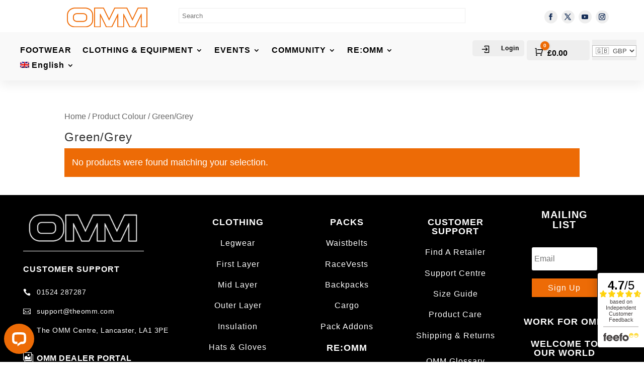

--- FILE ---
content_type: text/css; charset=UTF-8
request_url: https://theomm.com/wp-content/cache/asset-cleanup/css/item/woocommerce-products-filter__ext__image__css__html_types__image-css-v3dd72c4917cdc92a61dd629baa7e04b035137e08.css
body_size: -423
content:
/*!/wp-content/plugins/woocommerce-products-filter/ext/image/css/html_types/image.css*/.woof_sid_auto_shortcode .woof_container_inner_image{padding:9px;background:#fff;border-radius:7px}ul.woof_list_image li{display:inline-block;float:none!important;margin:0 0 0 0!important;padding:0!important}.woof_image_term{display:block}.woof_image_term.checked,.woof_image_term:hover{border-color:#292f38!important}.woof_image_checked{width:25px;height:25px;background-color:red;position:absolute;z-index:999;display:none}.woof_image_text_term{text-align:center}

--- FILE ---
content_type: text/css; charset=UTF-8
request_url: https://theomm.com/wp-content/cache/asset-cleanup/css/item/woocommerce-products-filter__ext__by_author__css__by_author-css-v10360be6fddb8f0dd4f1e746135e6b4f52625ee7.css
body_size: -479
content:
/*!/wp-content/plugins/woocommerce-products-filter/ext/by_author/css/by_author.css*/.woof_authors li{margin-top:7px!important;list-style-type:none!important}ul.woof_authors{margin:0!important;padding:0!important}

--- FILE ---
content_type: text/css; charset=UTF-8
request_url: https://theomm.com/wp-content/cache/asset-cleanup/css/item/woocommerce-products-filter__ext__by_instock__css__by_instock-css-v74e3d84d3d9e63bdd0c970dce3d9bfa4a080970a.css
body_size: -383
content:
/*!/wp-content/plugins/woocommerce-products-filter/ext/by_instock/css/by_instock.css*/.woof_checkbox_instock_container{margin-bottom:4px}

--- FILE ---
content_type: text/css; charset=UTF-8
request_url: https://theomm.com/wp-content/cache/asset-cleanup/css/item/woocommerce-products-filter__ext__quick_search__css__quick_search-css-va7daab5ae89abe37fb336d8715d5b38d986e3864.css
body_size: 206
content:
/*!/wp-content/plugins/woocommerce-products-filter/ext/quick_search/css/quick_search.css*/.woof_quick_search_wraper .easy-autocomplete{width:100%!important}.woof_quick_search_wraper input#woof_quick_search_form{width:100%;min-width:250px}.woof_qt_key_words{line-height:initial}.easy-autocomplete-container .woof_quick_search_desc{display:inline-block;vertical-align:top;width:calc(100% - 70px);padding-left:15px;max-height:70px;overflow:hidden;transition:max-height 0.7s ease-in-out}.easy-autocomplete-container .woof_quick_search_img{display:inline-block;margin-top:10px;width:50px;height:50px}.woof_quick_search_desc_title{font-weight:700;line-height:initial;margin-bottom:20px}.easy-autocomplete-container .woof_quick_search_desc:hover{max-height:200px}.woof_qt_item_container{display:block;margin-left:0;min-width:80px}.woof_qt_radio_reset{visibility:hidden}div.checked+label .woof_qt_radio_reset{visibility:visible}.woof_qt_radio_reset:hover{cursor:pointer}.woof_qt_radio_reset:hover img{transform:scale(1.2)}.woof_qt_add_filter{display:none}.woof_qt_add_filter{margin-bottom:20px}.woof_qt_no_products{margin:10px;font-size:18px}.woof_qt_no_products_grid_1,.woof_qt_no_products_list_3{margin:0 auto;padding:10px}.woof_qt_no_products_list_3{text-align:center}.woof_qt_no_products_list_2,.woof_qt_no_products_list_1{text-align:center!important}.woof_qt_add_filter .chosen-container{width:100%!important}.wooqt_pagination{text-align:center;color:grey;font-weight:600;padding:14px 0}.woof_qt_pagination_item{display:inline-block;margin-left:3px;margin-right:2px;padding-left:5px;padding-right:5px;border:1px solid #eee;min-width:30px;min-width:30px}.woof_qt_pagination_item.qt_current{background:#fff}.woof_qt_pagination_item:hover{background:#dfdfdf;;cursor:pointer}.woof_qt_sort_wraper{margin-left:5px}.woof_qt_sort_item{text-align:center;color:grey}.woof_qt_sort_item:hover{cursor:pointer;color:#ff0}.woof_qt_sort_item.current_sort{color:#000}.woof_qt_reset_filter_btn{display:none}.woof_qt_ default_reset_filter .woof_qt_reset_filter_btn{display:inline-block}.woof_qt_notice{color:red;font-style:italic;font-size:10px}#woof_quick_search_form{border-radius:0;border:2px solid #aaa}#woof_quick_search_form:focus{border:2px solid #aaa}.woof_quick_search_wraper .woof_qt_add_filter h4{margin-bottom:5px;margin-top:10px}.woof_qt_reset_filter_btn{border:1px solid #eee;border-radius:0;background:none;color:red}.woof_qt_reset_filter_btn:hover{background-image:none}.woof_qt .chosen-container-single .chosen-single{border-radius:0;background:none;background-color:#fff;box-shadow:none;border:1px solid #eee}.woof_qt_add_filter .chosen-container-active.chosen-with-drop .chosen-single{border:2px solid #aaa;border-radius:0;background-image:none;box-shadow:none}.woof_qt_add_filter .chosen-container-active{background:none;background-color:#fff;box-shadow:none}.woof_qt_add_filter .chosen-container-multi .chosen-choices{background-image:none;border:1px solid #eee}.woof_qt_add_filter .chosen-container-active .chosen-choices{box-shadow:none;border:2px solid #97b6be}.woof_qt_add_filter .chosen-container .chosen-results li.highlighted{background-color:#97b6be;background-image:none;color:#fff}.woof_qt_add_filter .chosen-container-multi .chosen-choices li.search-choice{border:1px solid #eee;border-radius:0;background-color:#fff0;;background-image:none;box-shadow:none}.woof_qt_add_filter .chosen-container .chosen-drop{border:2px solid #aaa;border-top:0;background:#fff;box-shadow:none}.woof_quick_search_wraper.woof_qs_3_col #woof_quick_search_form{width:100%;padding:8px;vertical-align:bottom;margin-bottom:20px;border:1px solid #eee}.woof_qs_3_col .woof_qt_add_filter{width:100%;min-width:180px;margin-left:5px;margin-right:5px;display:inline-block!important;vertical-align:bottom}.woof_qt_select{width:100%}

--- FILE ---
content_type: text/css; charset=UTF-8
request_url: https://theomm.com/wp-content/cache/asset-cleanup/css/item/addons-for-divi__assets__css__frontend-css-v228c62af418b1dd70d3ca7fba3072b8379bbc034.css
body_size: 1386
content:
/*!/wp-content/plugins/addons-for-divi/assets/css/frontend.css*/.dtq-overlay{align-items:center;display:flex;height:100%;justify-content:center;left:0;pointer-events:none;position:absolute;top:0;width:100%;z-index:9}.dtq-overlay .dtq-overlay-icon{font-style:normal;transition:all .2s}.dtq-hover--zoom-in,.dtq-hover--zoom-in figure{overflow:hidden}.dtq-hover--zoom-in img{transition:.3s ease-in-out}.dtq-hover--zoom-in.hover-parent .dtq-module-child:hover img,.dtq-hover--zoom-in:not(.hover-parent):hover img{transform:scale(1.2)}.dtq-hover--zoom-out,.dtq-hover--zoom-out figure{overflow:hidden}.dtq-hover--zoom-out img{transition:.3s ease-in-out}.dtq-hover--zoom-out:hover img{transform:scale(.8)}.dtq-hover--pulse:hover img{animation:dtq-pulse .8s linear infinite}.dtq-hover--bounce:hover img{animation:dtq-bounce 1s linear infinite}.dtq-hover--flash:hover img{animation:dtq-flash 1s linear infinite}.dtq-hover--rubberBand:hover img{animation:dtq-rubberBand 1s linear}.dtq-hover--shake:hover img{animation:dtq-shake 1s linear infinite}.dtq-hover--swing:hover img{animation:dtq-swing 1s linear infinite}.dtq-hover--tada:hover img{animation:dtq-tada 1s linear}.dtq-hover--wobble:hover img{animation:dtq-wobble 1s linear}.dtq-hover--jello:hover img{animation:dtq-jello 1s linear}.dtq-hover--heartBeat:hover img{animation:dtq-heartBeat 1s linear infinite}.dtq-hover--bounceIn:hover img{animation:dtq-bounceIn 1s linear}.dtq-hover--fadeIn:hover img{animation:dtq-fadeIn 1s linear}.dtq-hover--flip:hover img{animation:dtq-flip 1s linear}.dtq-hover--rotateIn:hover img{animation:dtq-rotateIn 1s linear}.dtq-hover--slideInUp:hover img{animation:dtq-slideInUp 1s linear}.dtq-hover--slideInDown:hover img{animation:dtq-slideInDown 1s linear}@keyframes dtq-bounce{0%,20%,53%,80%,to{animation-timing-function:cubic-bezier(.215,.61,.355,1);transform:translateZ(0)}40%,43%{animation-timing-function:cubic-bezier(.755,.05,.855,.06);transform:translate3d(0,-30px,0)}70%{animation-timing-function:cubic-bezier(.755,.05,.855,.06);transform:translate3d(0,-15px,0)}90%{transform:translate3d(0,-4px,0)}}@keyframes dtq-flash{0%,50%,to{opacity:1}25%,75%{opacity:0}}@keyframes dtq-pulse{0%{transform:scaleX(1)}50%{transform:scale3d(1.1,1.1,1.1)}to{transform:scaleX(1)}}@keyframes dtq-rubberBand{0%{transform:scaleX(1)}30%{transform:scale3d(1.25,.75,1)}40%{transform:scale3d(.75,1.25,1)}50%{transform:scale3d(1.15,.85,1)}65%{transform:scale3d(.95,1.05,1)}75%{transform:scale3d(1.05,.95,1)}to{transform:scaleX(1)}}@keyframes dtq-shake{0%,to{transform:translateZ(0)}10%,30%,50%,70%,90%{transform:translate3d(-10px,0,0)}20%,40%,60%,80%{transform:translate3d(10px,0,0)}}@keyframes dtq-swing{20%{transform:rotate(15deg)}40%{transform:rotate(-10deg)}60%{transform:rotate(5deg)}80%{transform:rotate(-5deg)}to{transform:rotate(0deg)}}@keyframes dtq-tada{0%{transform:scaleX(1)}10%,20%{transform:scale3d(.9,.9,.9) rotate(-3deg)}30%,50%,70%,90%{transform:scale3d(1.1,1.1,1.1) rotate(3deg)}40%,60%,80%{transform:scale3d(1.1,1.1,1.1) rotate(-3deg)}to{transform:scaleX(1)}}@keyframes dtq-wobble{0%{transform:translateZ(0)}15%{transform:translate3d(-25%,0,0) rotate(-5deg)}30%{transform:translate3d(20%,0,0) rotate(3deg)}45%{transform:translate3d(-15%,0,0) rotate(-3deg)}60%{transform:translate3d(10%,0,0) rotate(2deg)}75%{transform:translate3d(-5%,0,0) rotate(-1deg)}to{transform:translateZ(0)}}@keyframes dtq-jello{0%,11.1%,to{transform:translateZ(0)}22.2%{transform:skewX(-12.5deg) skewY(-12.5deg)}33.3%{transform:skewX(6.25deg) skewY(6.25deg)}44.4%{transform:skewX(-3.125deg) skewY(-3.125deg)}55.5%{transform:skewX(1.5625deg) skewY(1.5625deg)}66.6%{transform:skewX(-.78125deg) skewY(-.78125deg)}77.7%{transform:skewX(.390625deg) skewY(.390625deg)}88.8%{transform:skewX(-.1953125deg) skewY(-.1953125deg)}}@keyframes dtq-heartBeat{0%{transform:scale(1)}14%{transform:scale(1.3)}28%{transform:scale(1)}42%{transform:scale(1.3)}70%{transform:scale(1)}}@keyframes dtq-bounceIn{0%,20%,40%,60%,80%,to{animation-timing-function:cubic-bezier(.215,.61,.355,1)}0%{opacity:0;transform:scale3d(.3,.3,.3)}20%{transform:scale3d(1.1,1.1,1.1)}40%{transform:scale3d(.9,.9,.9)}60%{opacity:1;transform:scale3d(1.03,1.03,1.03)}80%{transform:scale3d(.97,.97,.97)}to{opacity:1;transform:scaleX(1)}}@keyframes dtq-fadeIn{0%{opacity:0}to{opacity:1}}@keyframes dtq-flip{0%{animation-timing-function:ease-out;transform:perspective(400px) scaleX(1) translateZ(0) rotateY(-1turn)}40%{animation-timing-function:ease-out;transform:perspective(400px) scaleX(1) translateZ(150px) rotateY(-190deg)}50%{animation-timing-function:ease-in;transform:perspective(400px) scaleX(1) translateZ(150px) rotateY(-170deg)}80%{animation-timing-function:ease-in;transform:perspective(400px) scale3d(.95,.95,.95) translateZ(0) rotateY(0deg)}to{animation-timing-function:ease-in;transform:perspective(400px) scaleX(1) translateZ(0) rotateY(0deg)}}@keyframes dtq-rotateIn{0%{opacity:0;transform:rotate(-200deg);transform-origin:center}to{opacity:1;transform:translateZ(0);transform-origin:center}}@keyframes dtq-slideInDown{0%{transform:translate3d(0,-100%,0);visibility:visible}to{transform:translateZ(0)}}@keyframes dtq-slideInUp{0%{transform:translate3d(0,100%,0);visibility:visible}to{transform:translateZ(0)}}.lds-ring{display:inline-block;height:80px;position:relative;width:80px}.lds-ring div{animation:lds-ring 1.2s cubic-bezier(.5,0,.5,1) infinite;border:8px solid #fff0;border-radius:50%;border-top-color:#333;box-sizing:border-box;display:block;height:64px;margin:8px;position:absolute;width:64px}.lds-ring div:first-child{animation-delay:-.45s}.lds-ring div:nth-child(2){animation-delay:-.3s}.lds-ring div:nth-child(3){animation-delay:-.15s}@keyframes lds-ring{0%{transform:rotate(0deg)}to{transform:rotate(1turn)}}.dtq-readmore-wrap{padding-top:15px;width:100%}.dtq-button,.dtq-button-fullwidth{background-color:#f2f4f5;border:solid;border-radius:100px;cursor:pointer;font-size:12px;font-weight:900;letter-spacing:1px;line-height:28px;margin-bottom:16px;padding:8px 20px;text-decoration:none;transition:all .3s cubic-bezier(.4,0,.2,1)}.dtq-button-fullwidth{align-items:center;align-self:flex-start;display:flex;justify-content:center}.dtq-carousel.equal-height-on:not(.slick-vertical) .slick-track{display:flex!important}.dtq-carousel.equal-height-on:not(.slick-vertical) .slick-track .slick-slide{height:auto!important}.dtq-carousel.equal-height-on:not(.slick-vertical) .slick-track .ba_et_pb_module,.dtq-carousel.equal-height-on:not(.slick-vertical) .slick-track .dtq-module,.dtq-carousel.equal-height-on:not(.slick-vertical) .slick-track .dtq-module-inner,.dtq-carousel.equal-height-on:not(.slick-vertical) .slick-track .et_pb_module,.dtq-carousel.equal-height-on:not(.slick-vertical) .slick-track .et_pb_module_inner,.dtq-carousel.equal-height-on:not(.slick-vertical) .slick-track .slick-slide>div{height:100%;width:100%!important}div.dtq-carousel .slick-vertical .slick-track{padding:0!important}div.dtq-carousel.equal-height-on .slick-vertical .slick-track,div.dtq-carousel.equal-height-on.slick-vertical .slick-track{display:block!important}[dir=rtl] .dtq-carousel{direction:ltr!important}[dir=rtl] .dtq-carousel .slick-prev{right:auto}[dir=rtl] .dtq-carousel .slick-next{left:auto}[dir=rtl] .dtq-carousel .slick-slide{float:left!important}.dtq-carousel *{vertical-align:middle!important}.dtq-carousel figure{margin:0}.dtq-carousel .slick-arrow:after,.dtq-carousel .slick-arrow:before{color:inherit!important}.dtq-carousel .slick-arrow{z-index:999}.dtq-carousel .slick-dots{padding:0!important}.dtq-carousel .slick-arrow:before{font-family:ETmodules!important;line-height:1.35;vertical-align:middle}.dtq-carousel-frontend .slick-arrow:before{content:attr(data-icon)!important}.dtq-carousel .slick-arrow.slick-disabled:before,.dtq-carousel .slick-dots li button:before{opacity:1!important}.dtq-carousel .slick-arrow.slick-disabled{cursor:not-allowed!important}.dtq-carousel .slick-dots li button:before{display:none}.dtq-carousel .slick-dots li button{padding:0!important;transition:all .2s ease}.dtq-carousel .slick-dots li{height:auto!important;padding:0!important;width:auto!important}.dtq-carousel .et_pb_button{display:inline-block}.dtq-centered--highlighted .slick-slide.slick-center{transform:scale(1)}.dtq-centered--highlighted .slick-slide{transform:scale(.8)}span.dtq-admin-modules-item-icon.dtq-icon-svg{width:23px}.dtq-et-font-icon{font-feature-settings:normal;box-sizing:border-box;font-family:ETmodules;font-style:normal;font-variant:normal;font-weight:400;text-transform:none}.dtq-et-font-icon,.dtq-et-icon{display:inline-block;line-height:1}.dtq-et-icon{font-style:normal!important;transform-origin:center;transition:all .2s ease!important;vertical-align:middle!important}.dtq-lightbox{cursor:pointer}.ba_et_pb_module,.dtq-bg-support{background-position:50%;background-repeat:no-repeat;background-size:cover}.dtq-module img{vertical-align:middle}.dtq-img-cover{height:100%!important;-o-object-fit:cover!important;object-fit:cover!important;width:100%!important}.dtq-btn-default{display:inline-block;transition:.2s!important}.dtq-flex{display:flex}.dtq-module a{color:inherit}

--- FILE ---
content_type: text/css; charset=UTF-8
request_url: https://theomm.com/wp-content/themes/Divi%20child%20theme/style.css?ver=4.27.5
body_size: -316
content:
/*======================================
Theme Name: Divi Child Theme
Theme URI: https://divicake.com/
Description: Child theme for settings
Version: 1.0
Author: Sam
Author URI: https://divicake.com/
Template: Divi
======================================*/


/* You can add your own CSS styles here. Use !important to overwrite styles if needed. */



--- FILE ---
content_type: text/css; charset=UTF-8
request_url: https://theomm.com/wp-content/cache/asset-cleanup/css/item/woocommerce-products-filter__ext__slideout__css__slideout-css-vef632f20114d6c4a61d8bfab85fd89d1865c08e6.css
body_size: -521
content:
/*!/wp-content/plugins/woocommerce-products-filter/ext/slideout/css/slideout.css*/.woof-slide-out-div{z-index:9999}.woof-slide-content{overflow-x:hidden;padding:9px}.woof-slide-content .chosen-container{max-width:100%!important}

--- FILE ---
content_type: application/javascript; charset=UTF-8
request_url: https://api.livechatinc.com/v3.6/customer/action/get_dynamic_configuration?x-region=us-south1&license_id=12442161&client_id=c5e4f61e1a6c3b1521b541bc5c5a2ac5&url=https%3A%2F%2Ftheomm.com%2Fcolour%2Fgreen-grey%2F%3Ffilter_color%3Dgreen%252Cgrey%26filter_size%3Dx-large%252Cxsmall%26per_page%3D9&channel_type=code&implementation_type=Wordpress&jsonp=__fahgz2hu2vw
body_size: 212
content:
__fahgz2hu2vw({"organization_id":"a33c584b-5b64-4d11-861f-ad76b573d69c","livechat_active":true,"livechat":{"group_id":2,"client_limit_exceeded":false,"domain_allowed":true,"config_version":"2027.0.2.930.163.157.110.5.4.15.4.13.2","localization_version":"6bb83031e4f97736cbbada081b074fb6_0b0fc4e6401f791f24737c5900d505d2","language":"en"},"default_widget":"livechat"});

--- FILE ---
content_type: application/javascript; charset=UTF-8
request_url: https://theomm.com/wp-content/plugins/WooCommerce-Multi-Locations-Inventory-Management/public/js/wcmlim-product-single-validation-min.js?ver=3.5.928498158
body_size: -133
content:
jQuery(document).ready(($)=>{$.noConflict();let lat;let lng;const{ajaxurl}=multi_inventory;const autoDetect=multi_inventory.autodetect;const{enable_price}=multi_inventory;const restricted=multi_inventory.user_specific_location;const showLocationInRestricted=multi_inventory.show_location_selection;const{instock}=multi_inventory;const{soldout}=multi_inventory;const stock_format=multi_inventory.stock_format;const{widget_select_type}=multi_inventory;const nextloc=multi_inventory.nxtloc;var store_on_map_arr=multi_inventory.store_on_map_arr;var default_zoom=multi_inventory.default_zoom;var setting_loc_dis_unit=multi_inventory.setting_loc_dis_unit;var listmode=multi_inventory.optiontype_loc;var sc_listmode=multi_inventory.scoptiontype_loc;var detailadd=multi_inventory.fulladd;var listformat=multi_inventory.viewformat;var wchideoosproduct=multi_inventory.wchideoosproduct;var NextClosestinStock=multi_inventory.NextClosestinStock;var isdefault=multi_inventory.isdefault;const{isClearCart}=multi_inventory;const{isLocationsGroup}=multi_inventory;jQuery(document).ready(function(t){if($('form.variations_form').length){wcmlim_hide_location_selectbox()}$(".variations select").on("change",function(){wcmlim_hide_location_selectbox()})});function wcmlim_hide_location_selectbox(){let get_selected_variation_value=0;$(".variations select").each(function(){var conceptName=$(this).find(":selected").val();if(conceptName!=''){get_selected_variation_value=conceptName}});if(get_selected_variation_value!=0){var value=this.value;get_selected_variation_value=value;$(".Wcmlim_container").show()}else{$(".Wcmlim_container").hide()}}})